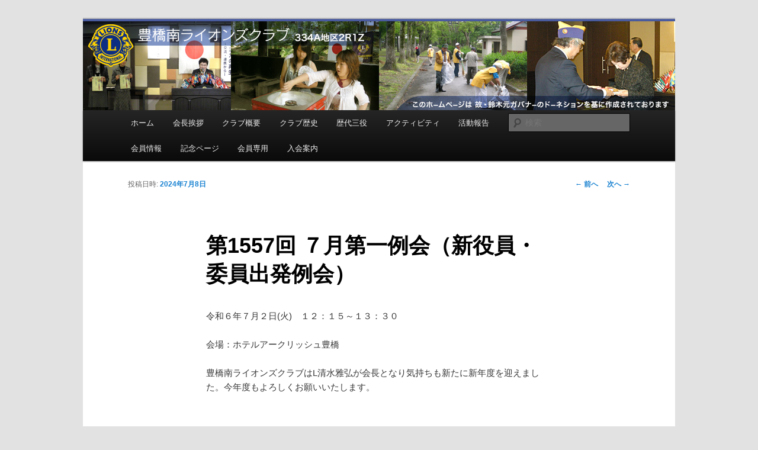

--- FILE ---
content_type: text/html; charset=UTF-8
request_url: https://toyohashiminami-lc.org/%E6%9C%AA%E5%88%86%E9%A1%9E/%E7%AC%AC1557%E5%9B%9E-%EF%BC%97%E6%9C%88%E7%AC%AC%E4%B8%80%E4%BE%8B%E4%BC%9A%EF%BC%88%E6%96%B0%E5%BD%B9%E5%93%A1%E3%83%BB%E5%A7%94%E5%93%A1%E5%87%BA%E7%99%BA%E4%BE%8B%E4%BC%9A%EF%BC%89/
body_size: 59930
content:
<!DOCTYPE html>
<!--[if IE 6]>
<html id="ie6" lang="ja">
<![endif]-->
<!--[if IE 7]>
<html id="ie7" lang="ja">
<![endif]-->
<!--[if IE 8]>
<html id="ie8" lang="ja">
<![endif]-->
<!--[if !(IE 6) & !(IE 7) & !(IE 8)]><!-->
<html lang="ja">
<!--<![endif]-->
<head>
<meta charset="UTF-8" />
<meta name="viewport" content="width=device-width" />
<title>
第1557回 ７月第一例会（新役員・委員出発例会） | 豊橋南ライオンズクラブ	</title>
<link rel="profile" href="https://gmpg.org/xfn/11" />
<link rel="stylesheet" type="text/css" media="all" href="https://toyohashiminami-lc.org/wp-content/themes/twentyeleven/style.css?ver=20190507" />
<link rel="pingback" href="https://toyohashiminami-lc.org/xmlrpc.php">
<!--[if lt IE 9]>
<script src="https://toyohashiminami-lc.org/wp-content/themes/twentyeleven/js/html5.js?ver=3.7.0" type="text/javascript"></script>
<![endif]-->
<meta name='robots' content='max-image-preview:large' />
<link rel="alternate" type="application/rss+xml" title="豊橋南ライオンズクラブ &raquo; フィード" href="https://toyohashiminami-lc.org/feed/" />
<link rel="alternate" type="application/rss+xml" title="豊橋南ライオンズクラブ &raquo; コメントフィード" href="https://toyohashiminami-lc.org/comments/feed/" />
<link rel="alternate" title="oEmbed (JSON)" type="application/json+oembed" href="https://toyohashiminami-lc.org/wp-json/oembed/1.0/embed?url=https%3A%2F%2Ftoyohashiminami-lc.org%2F%25e6%259c%25aa%25e5%2588%2586%25e9%25a1%259e%2F%25e7%25ac%25ac1557%25e5%259b%259e-%25ef%25bc%2597%25e6%259c%2588%25e7%25ac%25ac%25e4%25b8%2580%25e4%25be%258b%25e4%25bc%259a%25ef%25bc%2588%25e6%2596%25b0%25e5%25bd%25b9%25e5%2593%25a1%25e3%2583%25bb%25e5%25a7%2594%25e5%2593%25a1%25e5%2587%25ba%25e7%2599%25ba%25e4%25be%258b%25e4%25bc%259a%25ef%25bc%2589%2F" />
<link rel="alternate" title="oEmbed (XML)" type="text/xml+oembed" href="https://toyohashiminami-lc.org/wp-json/oembed/1.0/embed?url=https%3A%2F%2Ftoyohashiminami-lc.org%2F%25e6%259c%25aa%25e5%2588%2586%25e9%25a1%259e%2F%25e7%25ac%25ac1557%25e5%259b%259e-%25ef%25bc%2597%25e6%259c%2588%25e7%25ac%25ac%25e4%25b8%2580%25e4%25be%258b%25e4%25bc%259a%25ef%25bc%2588%25e6%2596%25b0%25e5%25bd%25b9%25e5%2593%25a1%25e3%2583%25bb%25e5%25a7%2594%25e5%2593%25a1%25e5%2587%25ba%25e7%2599%25ba%25e4%25be%258b%25e4%25bc%259a%25ef%25bc%2589%2F&#038;format=xml" />
<style id='wp-img-auto-sizes-contain-inline-css' type='text/css'>
img:is([sizes=auto i],[sizes^="auto," i]){contain-intrinsic-size:3000px 1500px}
/*# sourceURL=wp-img-auto-sizes-contain-inline-css */
</style>
<link rel='stylesheet' id='commentvalidation-css' href='https://toyohashiminami-lc.org/wp-content/plugins/comment-validation/comment-validation.css?ver=6.9' type='text/css' media='all' />
<style id='wp-emoji-styles-inline-css' type='text/css'>

	img.wp-smiley, img.emoji {
		display: inline !important;
		border: none !important;
		box-shadow: none !important;
		height: 1em !important;
		width: 1em !important;
		margin: 0 0.07em !important;
		vertical-align: -0.1em !important;
		background: none !important;
		padding: 0 !important;
	}
/*# sourceURL=wp-emoji-styles-inline-css */
</style>
<style id='wp-block-library-inline-css' type='text/css'>
:root{--wp-block-synced-color:#7a00df;--wp-block-synced-color--rgb:122,0,223;--wp-bound-block-color:var(--wp-block-synced-color);--wp-editor-canvas-background:#ddd;--wp-admin-theme-color:#007cba;--wp-admin-theme-color--rgb:0,124,186;--wp-admin-theme-color-darker-10:#006ba1;--wp-admin-theme-color-darker-10--rgb:0,107,160.5;--wp-admin-theme-color-darker-20:#005a87;--wp-admin-theme-color-darker-20--rgb:0,90,135;--wp-admin-border-width-focus:2px}@media (min-resolution:192dpi){:root{--wp-admin-border-width-focus:1.5px}}.wp-element-button{cursor:pointer}:root .has-very-light-gray-background-color{background-color:#eee}:root .has-very-dark-gray-background-color{background-color:#313131}:root .has-very-light-gray-color{color:#eee}:root .has-very-dark-gray-color{color:#313131}:root .has-vivid-green-cyan-to-vivid-cyan-blue-gradient-background{background:linear-gradient(135deg,#00d084,#0693e3)}:root .has-purple-crush-gradient-background{background:linear-gradient(135deg,#34e2e4,#4721fb 50%,#ab1dfe)}:root .has-hazy-dawn-gradient-background{background:linear-gradient(135deg,#faaca8,#dad0ec)}:root .has-subdued-olive-gradient-background{background:linear-gradient(135deg,#fafae1,#67a671)}:root .has-atomic-cream-gradient-background{background:linear-gradient(135deg,#fdd79a,#004a59)}:root .has-nightshade-gradient-background{background:linear-gradient(135deg,#330968,#31cdcf)}:root .has-midnight-gradient-background{background:linear-gradient(135deg,#020381,#2874fc)}:root{--wp--preset--font-size--normal:16px;--wp--preset--font-size--huge:42px}.has-regular-font-size{font-size:1em}.has-larger-font-size{font-size:2.625em}.has-normal-font-size{font-size:var(--wp--preset--font-size--normal)}.has-huge-font-size{font-size:var(--wp--preset--font-size--huge)}.has-text-align-center{text-align:center}.has-text-align-left{text-align:left}.has-text-align-right{text-align:right}.has-fit-text{white-space:nowrap!important}#end-resizable-editor-section{display:none}.aligncenter{clear:both}.items-justified-left{justify-content:flex-start}.items-justified-center{justify-content:center}.items-justified-right{justify-content:flex-end}.items-justified-space-between{justify-content:space-between}.screen-reader-text{border:0;clip-path:inset(50%);height:1px;margin:-1px;overflow:hidden;padding:0;position:absolute;width:1px;word-wrap:normal!important}.screen-reader-text:focus{background-color:#ddd;clip-path:none;color:#444;display:block;font-size:1em;height:auto;left:5px;line-height:normal;padding:15px 23px 14px;text-decoration:none;top:5px;width:auto;z-index:100000}html :where(.has-border-color){border-style:solid}html :where([style*=border-top-color]){border-top-style:solid}html :where([style*=border-right-color]){border-right-style:solid}html :where([style*=border-bottom-color]){border-bottom-style:solid}html :where([style*=border-left-color]){border-left-style:solid}html :where([style*=border-width]){border-style:solid}html :where([style*=border-top-width]){border-top-style:solid}html :where([style*=border-right-width]){border-right-style:solid}html :where([style*=border-bottom-width]){border-bottom-style:solid}html :where([style*=border-left-width]){border-left-style:solid}html :where(img[class*=wp-image-]){height:auto;max-width:100%}:where(figure){margin:0 0 1em}html :where(.is-position-sticky){--wp-admin--admin-bar--position-offset:var(--wp-admin--admin-bar--height,0px)}@media screen and (max-width:600px){html :where(.is-position-sticky){--wp-admin--admin-bar--position-offset:0px}}

/*# sourceURL=wp-block-library-inline-css */
</style><style id='global-styles-inline-css' type='text/css'>
:root{--wp--preset--aspect-ratio--square: 1;--wp--preset--aspect-ratio--4-3: 4/3;--wp--preset--aspect-ratio--3-4: 3/4;--wp--preset--aspect-ratio--3-2: 3/2;--wp--preset--aspect-ratio--2-3: 2/3;--wp--preset--aspect-ratio--16-9: 16/9;--wp--preset--aspect-ratio--9-16: 9/16;--wp--preset--color--black: #000;--wp--preset--color--cyan-bluish-gray: #abb8c3;--wp--preset--color--white: #fff;--wp--preset--color--pale-pink: #f78da7;--wp--preset--color--vivid-red: #cf2e2e;--wp--preset--color--luminous-vivid-orange: #ff6900;--wp--preset--color--luminous-vivid-amber: #fcb900;--wp--preset--color--light-green-cyan: #7bdcb5;--wp--preset--color--vivid-green-cyan: #00d084;--wp--preset--color--pale-cyan-blue: #8ed1fc;--wp--preset--color--vivid-cyan-blue: #0693e3;--wp--preset--color--vivid-purple: #9b51e0;--wp--preset--color--blue: #1982d1;--wp--preset--color--dark-gray: #373737;--wp--preset--color--medium-gray: #666;--wp--preset--color--light-gray: #e2e2e2;--wp--preset--gradient--vivid-cyan-blue-to-vivid-purple: linear-gradient(135deg,rgb(6,147,227) 0%,rgb(155,81,224) 100%);--wp--preset--gradient--light-green-cyan-to-vivid-green-cyan: linear-gradient(135deg,rgb(122,220,180) 0%,rgb(0,208,130) 100%);--wp--preset--gradient--luminous-vivid-amber-to-luminous-vivid-orange: linear-gradient(135deg,rgb(252,185,0) 0%,rgb(255,105,0) 100%);--wp--preset--gradient--luminous-vivid-orange-to-vivid-red: linear-gradient(135deg,rgb(255,105,0) 0%,rgb(207,46,46) 100%);--wp--preset--gradient--very-light-gray-to-cyan-bluish-gray: linear-gradient(135deg,rgb(238,238,238) 0%,rgb(169,184,195) 100%);--wp--preset--gradient--cool-to-warm-spectrum: linear-gradient(135deg,rgb(74,234,220) 0%,rgb(151,120,209) 20%,rgb(207,42,186) 40%,rgb(238,44,130) 60%,rgb(251,105,98) 80%,rgb(254,248,76) 100%);--wp--preset--gradient--blush-light-purple: linear-gradient(135deg,rgb(255,206,236) 0%,rgb(152,150,240) 100%);--wp--preset--gradient--blush-bordeaux: linear-gradient(135deg,rgb(254,205,165) 0%,rgb(254,45,45) 50%,rgb(107,0,62) 100%);--wp--preset--gradient--luminous-dusk: linear-gradient(135deg,rgb(255,203,112) 0%,rgb(199,81,192) 50%,rgb(65,88,208) 100%);--wp--preset--gradient--pale-ocean: linear-gradient(135deg,rgb(255,245,203) 0%,rgb(182,227,212) 50%,rgb(51,167,181) 100%);--wp--preset--gradient--electric-grass: linear-gradient(135deg,rgb(202,248,128) 0%,rgb(113,206,126) 100%);--wp--preset--gradient--midnight: linear-gradient(135deg,rgb(2,3,129) 0%,rgb(40,116,252) 100%);--wp--preset--font-size--small: 13px;--wp--preset--font-size--medium: 20px;--wp--preset--font-size--large: 36px;--wp--preset--font-size--x-large: 42px;--wp--preset--spacing--20: 0.44rem;--wp--preset--spacing--30: 0.67rem;--wp--preset--spacing--40: 1rem;--wp--preset--spacing--50: 1.5rem;--wp--preset--spacing--60: 2.25rem;--wp--preset--spacing--70: 3.38rem;--wp--preset--spacing--80: 5.06rem;--wp--preset--shadow--natural: 6px 6px 9px rgba(0, 0, 0, 0.2);--wp--preset--shadow--deep: 12px 12px 50px rgba(0, 0, 0, 0.4);--wp--preset--shadow--sharp: 6px 6px 0px rgba(0, 0, 0, 0.2);--wp--preset--shadow--outlined: 6px 6px 0px -3px rgb(255, 255, 255), 6px 6px rgb(0, 0, 0);--wp--preset--shadow--crisp: 6px 6px 0px rgb(0, 0, 0);}:where(.is-layout-flex){gap: 0.5em;}:where(.is-layout-grid){gap: 0.5em;}body .is-layout-flex{display: flex;}.is-layout-flex{flex-wrap: wrap;align-items: center;}.is-layout-flex > :is(*, div){margin: 0;}body .is-layout-grid{display: grid;}.is-layout-grid > :is(*, div){margin: 0;}:where(.wp-block-columns.is-layout-flex){gap: 2em;}:where(.wp-block-columns.is-layout-grid){gap: 2em;}:where(.wp-block-post-template.is-layout-flex){gap: 1.25em;}:where(.wp-block-post-template.is-layout-grid){gap: 1.25em;}.has-black-color{color: var(--wp--preset--color--black) !important;}.has-cyan-bluish-gray-color{color: var(--wp--preset--color--cyan-bluish-gray) !important;}.has-white-color{color: var(--wp--preset--color--white) !important;}.has-pale-pink-color{color: var(--wp--preset--color--pale-pink) !important;}.has-vivid-red-color{color: var(--wp--preset--color--vivid-red) !important;}.has-luminous-vivid-orange-color{color: var(--wp--preset--color--luminous-vivid-orange) !important;}.has-luminous-vivid-amber-color{color: var(--wp--preset--color--luminous-vivid-amber) !important;}.has-light-green-cyan-color{color: var(--wp--preset--color--light-green-cyan) !important;}.has-vivid-green-cyan-color{color: var(--wp--preset--color--vivid-green-cyan) !important;}.has-pale-cyan-blue-color{color: var(--wp--preset--color--pale-cyan-blue) !important;}.has-vivid-cyan-blue-color{color: var(--wp--preset--color--vivid-cyan-blue) !important;}.has-vivid-purple-color{color: var(--wp--preset--color--vivid-purple) !important;}.has-black-background-color{background-color: var(--wp--preset--color--black) !important;}.has-cyan-bluish-gray-background-color{background-color: var(--wp--preset--color--cyan-bluish-gray) !important;}.has-white-background-color{background-color: var(--wp--preset--color--white) !important;}.has-pale-pink-background-color{background-color: var(--wp--preset--color--pale-pink) !important;}.has-vivid-red-background-color{background-color: var(--wp--preset--color--vivid-red) !important;}.has-luminous-vivid-orange-background-color{background-color: var(--wp--preset--color--luminous-vivid-orange) !important;}.has-luminous-vivid-amber-background-color{background-color: var(--wp--preset--color--luminous-vivid-amber) !important;}.has-light-green-cyan-background-color{background-color: var(--wp--preset--color--light-green-cyan) !important;}.has-vivid-green-cyan-background-color{background-color: var(--wp--preset--color--vivid-green-cyan) !important;}.has-pale-cyan-blue-background-color{background-color: var(--wp--preset--color--pale-cyan-blue) !important;}.has-vivid-cyan-blue-background-color{background-color: var(--wp--preset--color--vivid-cyan-blue) !important;}.has-vivid-purple-background-color{background-color: var(--wp--preset--color--vivid-purple) !important;}.has-black-border-color{border-color: var(--wp--preset--color--black) !important;}.has-cyan-bluish-gray-border-color{border-color: var(--wp--preset--color--cyan-bluish-gray) !important;}.has-white-border-color{border-color: var(--wp--preset--color--white) !important;}.has-pale-pink-border-color{border-color: var(--wp--preset--color--pale-pink) !important;}.has-vivid-red-border-color{border-color: var(--wp--preset--color--vivid-red) !important;}.has-luminous-vivid-orange-border-color{border-color: var(--wp--preset--color--luminous-vivid-orange) !important;}.has-luminous-vivid-amber-border-color{border-color: var(--wp--preset--color--luminous-vivid-amber) !important;}.has-light-green-cyan-border-color{border-color: var(--wp--preset--color--light-green-cyan) !important;}.has-vivid-green-cyan-border-color{border-color: var(--wp--preset--color--vivid-green-cyan) !important;}.has-pale-cyan-blue-border-color{border-color: var(--wp--preset--color--pale-cyan-blue) !important;}.has-vivid-cyan-blue-border-color{border-color: var(--wp--preset--color--vivid-cyan-blue) !important;}.has-vivid-purple-border-color{border-color: var(--wp--preset--color--vivid-purple) !important;}.has-vivid-cyan-blue-to-vivid-purple-gradient-background{background: var(--wp--preset--gradient--vivid-cyan-blue-to-vivid-purple) !important;}.has-light-green-cyan-to-vivid-green-cyan-gradient-background{background: var(--wp--preset--gradient--light-green-cyan-to-vivid-green-cyan) !important;}.has-luminous-vivid-amber-to-luminous-vivid-orange-gradient-background{background: var(--wp--preset--gradient--luminous-vivid-amber-to-luminous-vivid-orange) !important;}.has-luminous-vivid-orange-to-vivid-red-gradient-background{background: var(--wp--preset--gradient--luminous-vivid-orange-to-vivid-red) !important;}.has-very-light-gray-to-cyan-bluish-gray-gradient-background{background: var(--wp--preset--gradient--very-light-gray-to-cyan-bluish-gray) !important;}.has-cool-to-warm-spectrum-gradient-background{background: var(--wp--preset--gradient--cool-to-warm-spectrum) !important;}.has-blush-light-purple-gradient-background{background: var(--wp--preset--gradient--blush-light-purple) !important;}.has-blush-bordeaux-gradient-background{background: var(--wp--preset--gradient--blush-bordeaux) !important;}.has-luminous-dusk-gradient-background{background: var(--wp--preset--gradient--luminous-dusk) !important;}.has-pale-ocean-gradient-background{background: var(--wp--preset--gradient--pale-ocean) !important;}.has-electric-grass-gradient-background{background: var(--wp--preset--gradient--electric-grass) !important;}.has-midnight-gradient-background{background: var(--wp--preset--gradient--midnight) !important;}.has-small-font-size{font-size: var(--wp--preset--font-size--small) !important;}.has-medium-font-size{font-size: var(--wp--preset--font-size--medium) !important;}.has-large-font-size{font-size: var(--wp--preset--font-size--large) !important;}.has-x-large-font-size{font-size: var(--wp--preset--font-size--x-large) !important;}
/*# sourceURL=global-styles-inline-css */
</style>

<style id='classic-theme-styles-inline-css' type='text/css'>
/*! This file is auto-generated */
.wp-block-button__link{color:#fff;background-color:#32373c;border-radius:9999px;box-shadow:none;text-decoration:none;padding:calc(.667em + 2px) calc(1.333em + 2px);font-size:1.125em}.wp-block-file__button{background:#32373c;color:#fff;text-decoration:none}
/*# sourceURL=/wp-includes/css/classic-themes.min.css */
</style>
<link rel='stylesheet' id='twentyeleven-block-style-css' href='https://toyohashiminami-lc.org/wp-content/themes/twentyeleven/blocks.css?ver=20190102' type='text/css' media='all' />
<link rel='stylesheet' id='wp-members-css' href='https://toyohashiminami-lc.org/wp-content/plugins/wp-members/assets/css/forms/generic-no-float.min.css?ver=3.5.5.1' type='text/css' media='all' />
<script type='text/javascript'>
/* <![CDATA[ */
window.CKEDITOR_BASEPATH = "https://toyohashiminami-lc.org/wp-content/plugins/ckeditor-for-wordpress/ckeditor/";
var ckeditorSettings = { "textarea_id": "comment", "pluginPath": "https:\/\/toyohashiminami-lc.org\/wp-content\/plugins\/ckeditor-for-wordpress\/", "autostart": true, "excerpt_state": false, "qtransEnabled": false, "outputFormat": { "indent": true, "breakBeforeOpen": true, "breakAfterOpen": true, "breakBeforeClose": true, "breakAfterClose": true }, "configuration": { "height": "160px", "skin": "kama", "scayt_autoStartup": false, "entities": false, "entities_greek": false, "entities_latin": false, "toolbar": "WordpressBasic", "templates_files": [ "https:\/\/toyohashiminami-lc.org\/wp-content\/plugins\/ckeditor-for-wordpress\/ckeditor.templates.js" ], "stylesCombo_stylesSet": "wordpress:https:\/\/toyohashiminami-lc.org\/wp-content\/plugins\/ckeditor-for-wordpress\/ckeditor.styles.js", "allowedContent": true, "customConfig": "https:\/\/toyohashiminami-lc.org\/wp-content\/plugins\/ckeditor-for-wordpress\/ckeditor.config.js" }, "externalPlugins": [  ], "additionalButtons": [  ] }
/* ]]> */
</script><style type="text/css">
			#content table.cke_editor { margin:0; }
			#content table.cke_editor tr td { padding:0;border:0; }
		</style><script type="text/javascript" src="https://toyohashiminami-lc.org/wp-includes/js/jquery/jquery.min.js?ver=3.7.1" id="jquery-core-js"></script>
<script type="text/javascript" src="https://toyohashiminami-lc.org/wp-includes/js/jquery/jquery-migrate.min.js?ver=3.4.1" id="jquery-migrate-js"></script>
<script type="text/javascript" src="https://toyohashiminami-lc.org/wp-content/plugins/comment-validation/jquery.validate.pack.js?ver=6.9" id="jqueryvalidate-js"></script>
<script type="text/javascript" src="https://toyohashiminami-lc.org/wp-content/plugins/comment-validation/comment-validation.js?ver=6.9" id="commentvalidation-js"></script>
<script type="text/javascript" src="https://toyohashiminami-lc.org/wp-content/plugins/ckeditor-for-wordpress/ckeditor/ckeditor.js?t=F7J8&amp;ver=4.5.3.3" id="ckeditor-js"></script>
<script type="text/javascript" src="https://toyohashiminami-lc.org/wp-content/plugins/ckeditor-for-wordpress/includes/ckeditor.utils.js?t=F7J8&amp;ver=4.5.3.3" id="ckeditor.utils-js"></script>
<script type="text/javascript" src="https://toyohashiminami-lc.org/wp-content/plugins/ckeditor-for-wordpress/includes/ckeditor.comment-reply.js?ver=20100901" id="comment-reply-js"></script>
<link rel="https://api.w.org/" href="https://toyohashiminami-lc.org/wp-json/" /><link rel="alternate" title="JSON" type="application/json" href="https://toyohashiminami-lc.org/wp-json/wp/v2/posts/8470" /><link rel="EditURI" type="application/rsd+xml" title="RSD" href="https://toyohashiminami-lc.org/xmlrpc.php?rsd" />
<meta name="generator" content="WordPress 6.9" />
<link rel="canonical" href="https://toyohashiminami-lc.org/%e6%9c%aa%e5%88%86%e9%a1%9e/%e7%ac%ac1557%e5%9b%9e-%ef%bc%97%e6%9c%88%e7%ac%ac%e4%b8%80%e4%be%8b%e4%bc%9a%ef%bc%88%e6%96%b0%e5%bd%b9%e5%93%a1%e3%83%bb%e5%a7%94%e5%93%a1%e5%87%ba%e7%99%ba%e4%be%8b%e4%bc%9a%ef%bc%89/" />
<link rel='shortlink' href='https://toyohashiminami-lc.org/?p=8470' />
		<style type="text/css" id="twentyeleven-header-css">
				#site-title,
		#site-description {
			position: absolute;
			clip: rect(1px 1px 1px 1px); /* IE6, IE7 */
			clip: rect(1px, 1px, 1px, 1px);
		}
				</style>
		</head>

<body class="wp-singular post-template-default single single-post postid-8470 single-format-standard wp-embed-responsive wp-theme-twentyeleven single-author singular two-column right-sidebar">
<div class="skip-link"><a class="assistive-text" href="#content">メインコンテンツへ移動</a></div><div id="page" class="hfeed">
	<header id="branding">
			<hgroup>
				<h1 id="site-title"><span><a href="https://toyohashiminami-lc.org/" rel="home">豊橋南ライオンズクラブ</a></span></h1>
				<h2 id="site-description">地域奉仕ボランティア</h2>
			</hgroup>

						<a href="https://toyohashiminami-lc.org/">
									<img src="https://toyohashiminami-lc.org/wp-content/uploads/2013/01/head_lc24.jpg" width="1000" height="154" alt="豊橋南ライオンズクラブ" />
								</a>
			
						<div class="only-search with-image">
					<form method="get" id="searchform" action="https://toyohashiminami-lc.org/">
		<label for="s" class="assistive-text">検索</label>
		<input type="text" class="field" name="s" id="s" placeholder="検索" />
		<input type="submit" class="submit" name="submit" id="searchsubmit" value="検索" />
	</form>
			</div>
				
			<nav id="access">
				<h3 class="assistive-text">メインメニュー</h3>
				<div class="menu"><ul>
<li ><a href="https://toyohashiminami-lc.org/">ホーム</a></li><li class="page_item page-item-4945"><a href="https://toyohashiminami-lc.org/%e4%bc%9a%e9%95%b7%e6%8c%a8%e6%8b%b6-3/">会長挨拶</a></li>
<li class="page_item page-item-18"><a href="https://toyohashiminami-lc.org/about/">クラブ概要</a></li>
<li class="page_item page-item-22 page_item_has_children"><a href="https://toyohashiminami-lc.org/history/">クラブ歴史</a>
<ul class='children'>
	<li class="page_item page-item-4732"><a href="https://toyohashiminami-lc.org/history/%e5%88%9d%e5%b9%b4%e5%ba%a6%ef%bd%9e%ef%bc%95%ef%bc%90%e5%b9%b4%e5%ba%a6/">初年度～５０年度</a></li>
	<li class="page_item page-item-4740"><a href="https://toyohashiminami-lc.org/history/%ef%bc%95%ef%bc%91%e5%b9%b4%e5%ba%a6%ef%bd%9e/">５１年度～</a></li>
</ul>
</li>
<li class="page_item page-item-4707 page_item_has_children"><a href="https://toyohashiminami-lc.org/%e6%ad%b4%e4%bb%a3%e4%b8%89%e5%bd%b9/">歴代三役</a>
<ul class='children'>
	<li class="page_item page-item-32"><a href="https://toyohashiminami-lc.org/%e6%ad%b4%e4%bb%a3%e4%b8%89%e5%bd%b9/post/">初代〜20代</a></li>
	<li class="page_item page-item-51"><a href="https://toyohashiminami-lc.org/%e6%ad%b4%e4%bb%a3%e4%b8%89%e5%bd%b9/21-40/">21代〜40代</a></li>
	<li class="page_item page-item-54"><a href="https://toyohashiminami-lc.org/%e6%ad%b4%e4%bb%a3%e4%b8%89%e5%bd%b9/41-2/">41代～60代</a></li>
	<li class="page_item page-item-4717"><a href="https://toyohashiminami-lc.org/%e6%ad%b4%e4%bb%a3%e4%b8%89%e5%bd%b9/61%e4%bb%a3%ef%bd%9e/">61代～</a></li>
</ul>
</li>
<li class="page_item page-item-4753 page_item_has_children"><a href="https://toyohashiminami-lc.org/%e3%82%a2%e3%82%af%e3%83%86%e3%82%a3%e3%83%93%e3%83%86%e3%82%a3/">アクティビティ</a>
<ul class='children'>
	<li class="page_item page-item-8731"><a href="https://toyohashiminami-lc.org/%e3%82%a2%e3%82%af%e3%83%86%e3%82%a3%e3%83%93%e3%83%86%e3%82%a3/run%e4%bc%b4%e8%b1%8a%e6%a9%8b/">【後援】RUN伴（ランとも）豊橋</a></li>
	<li class="page_item page-item-4917"><a href="https://toyohashiminami-lc.org/%e3%82%a2%e3%82%af%e3%83%86%e3%82%a3%e3%83%93%e3%83%86%e3%82%a3/%e3%80%90%e5%8d%94%e8%b3%9b%e3%80%91%e6%b8%85%e5%b7%9d%e3%82%a8%e3%83%bc%e3%82%b8%e3%83%bb%e3%82%b0%e3%83%ab%e3%83%bc%e3%83%97%e6%b0%b4%e6%b3%b3%e5%a4%a7%e4%bc%9a/">【協賛】清川記念エージグループ水泳大会</a></li>
	<li class="page_item page-item-4921"><a href="https://toyohashiminami-lc.org/%e3%82%a2%e3%82%af%e3%83%86%e3%82%a3%e3%83%93%e3%83%86%e3%82%a3/%e3%80%90%e5%8d%94%e8%b3%9b-%e4%b8%bb%e5%82%ac%e3%80%91%e8%b1%8a%e6%a9%8b%e5%8d%97%e3%83%a9%e3%82%a4%e3%82%aa%e3%83%b3%e3%82%ba%e3%82%af%e3%83%a9%e3%83%96%e6%97%97%e4%ba%89%e5%a5%aa-%e8%b1%8a%e6%a9%8b/">【協賛/主催】豊橋南ライオンズクラブ旗争奪 豊橋少年少女剣道大会</a></li>
	<li class="page_item page-item-4925"><a href="https://toyohashiminami-lc.org/%e3%82%a2%e3%82%af%e3%83%86%e3%82%a3%e3%83%93%e3%83%86%e3%82%a3/4925-2/">【支援】豊橋市立中学校生徒会活動研修会</a></li>
	<li class="page_item page-item-4929"><a href="https://toyohashiminami-lc.org/%e3%82%a2%e3%82%af%e3%83%86%e3%82%a3%e3%83%93%e3%83%86%e3%82%a3/4929-2/">薬物乱用防止教育教室</a></li>
	<li class="page_item page-item-4934"><a href="https://toyohashiminami-lc.org/%e3%82%a2%e3%82%af%e3%83%86%e3%82%a3%e3%83%93%e3%83%86%e3%82%a3/%e3%80%90%e4%b8%bb%e5%82%ac%e3%80%91%e5%b0%b1%e5%8a%b4%e6%94%af%e6%8f%b4%e6%96%bd%e8%a8%ad-%e6%94%af%e6%8f%b4%e3%83%90%e3%82%b6%e3%83%bc/">【主催】就労支援施設 支援バザー</a></li>
	<li class="page_item page-item-5104"><a href="https://toyohashiminami-lc.org/%e3%82%a2%e3%82%af%e3%83%86%e3%82%a3%e3%83%93%e3%83%86%e3%82%a3/%e3%80%90%e4%b8%bb%e5%82%ac%e3%80%91%e3%80%8ewind-concert-of-the-next-generation%e3%80%8f/">【主催】『Wind concert of the next generation』</a></li>
</ul>
</li>
<li class="page_item page-item-25 page_item_has_children"><a href="https://toyohashiminami-lc.org/act/">活動報告</a>
<ul class='children'>
	<li class="page_item page-item-584"><a href="https://toyohashiminami-lc.org/act/2013%e4%be%8b%e4%bc%9a%e5%a0%b1%e5%91%8a/">2013年例会報告</a></li>
	<li class="page_item page-item-660"><a href="https://toyohashiminami-lc.org/act/2013%e5%b9%b4%e6%b4%bb%e5%8b%95%e5%a0%b1%e5%91%8a/">2013年活動報告</a></li>
	<li class="page_item page-item-848"><a href="https://toyohashiminami-lc.org/act/848-2/">2014年例会報告</a></li>
	<li class="page_item page-item-1152"><a href="https://toyohashiminami-lc.org/act/2015%e5%b9%b4%e4%be%8b%e4%bc%9a%e5%a0%b1%e5%91%8a/">2015年例会報告</a></li>
	<li class="page_item page-item-2502"><a href="https://toyohashiminami-lc.org/act/2016%e5%b9%b4%e4%be%8b%e4%bc%9a%e5%a0%b1%e5%91%8a/">2016年例会報告</a></li>
	<li class="page_item page-item-2505"><a href="https://toyohashiminami-lc.org/act/2017%e5%b9%b4%e4%be%8b%e4%bc%9a%e5%a0%b1%e5%91%8a/">2017年例会報告</a></li>
	<li class="page_item page-item-3240"><a href="https://toyohashiminami-lc.org/act/2018%e5%b9%b4%e4%be%8b%e4%bc%9a%e5%a0%b1%e5%91%8a/">2018年例会報告</a></li>
	<li class="page_item page-item-4037"><a href="https://toyohashiminami-lc.org/act/2019%e5%b9%b4%e4%be%8b%e4%bc%9a%e5%a0%b1%e5%91%8a/">2019年例会報告</a></li>
	<li class="page_item page-item-4704"><a href="https://toyohashiminami-lc.org/act/2020%e5%b9%b4%e4%be%8b%e4%bc%9a%e5%a0%b1%e5%91%8a/">2020年例会報告</a></li>
	<li class="page_item page-item-5573"><a href="https://toyohashiminami-lc.org/act/2021%e5%b9%b4%e6%b4%bb%e5%8b%95%e5%a0%b1%e5%91%8a/">2021年活動報告</a></li>
	<li class="page_item page-item-6597"><a href="https://toyohashiminami-lc.org/act/2022%e5%b9%b4%e4%be%8b%e4%bc%9a%e5%a0%b1%e5%91%8a/">2022年例会報告</a></li>
	<li class="page_item page-item-6592"><a href="https://toyohashiminami-lc.org/act/%ef%bc%92%ef%bc%90%ef%bc%92%ef%bc%93%e6%b4%bb%e5%8b%95%e5%a0%b1%e5%91%8a/">2023年例会報告</a></li>
</ul>
</li>
<li class="page_item page-item-34 page_item_has_children"><a href="https://toyohashiminami-lc.org/lions/">会員情報</a>
<ul class='children'>
	<li class="page_item page-item-36"><a href="https://toyohashiminami-lc.org/lions/plan/">例会予定</a></li>
	<li class="page_item page-item-38"><a href="https://toyohashiminami-lc.org/lions/org/">クラブ役員</a></li>
	<li class="page_item page-item-40"><a href="https://toyohashiminami-lc.org/lions/info/">会員紹介</a></li>
</ul>
</li>
<li class="page_item page-item-42 page_item_has_children"><a href="https://toyohashiminami-lc.org/memorial/">記念ページ</a>
<ul class='children'>
	<li class="page_item page-item-204"><a href="https://toyohashiminami-lc.org/memorial/%e5%85%a8%e5%9b%bd%e5%8d%97%e5%8f%8b%e5%a5%bd%e4%bc%9a/">全国南ＬＣ友好会</a></li>
	<li class="page_item page-item-4792"><a href="https://toyohashiminami-lc.org/memorial/%e5%8f%b0%e6%b9%be%e5%8f%8b%e5%a5%bd%e3%82%af%e3%83%a9%e3%83%96/">台湾友好クラブ</a></li>
	<li class="page_item page-item-4795"><a href="https://toyohashiminami-lc.org/memorial/%e3%82%af%e3%83%a9%e3%83%96%e5%89%b5%e7%ab%8b60%e5%91%a8%e5%b9%b4-%e5%9b%bd%e9%9a%9b%e4%ba%a4%e6%b5%81%e8%b2%a2%e7%8c%ae%e8%a8%98%e5%bf%b5%e4%ba%8b%e6%a5%ad/">クラブ創立60周年 国際交流貢献事業</a></li>
</ul>
</li>
<li class="page_item page-item-7 page_item_has_children"><a href="https://toyohashiminami-lc.org/members/">会員専用</a>
<ul class='children'>
	<li class="page_item page-item-3995"><a href="https://toyohashiminami-lc.org/members/zc%e3%82%88%e3%82%8a%e3%81%ae%e5%a0%b1%e5%91%8a/">ZCよりの報告</a></li>
	<li class="page_item page-item-1889"><a href="https://toyohashiminami-lc.org/members/shimon/">合同ゾーン会議及び諮問委員会報告</a></li>
	<li class="page_item page-item-10 page_item_has_children"><a href="https://toyohashiminami-lc.org/members/notice/">理事会からのお知らせ</a>
	<ul class='children'>
		<li class="page_item page-item-602"><a href="https://toyohashiminami-lc.org/members/notice/%e6%9b%b4%e6%96%b0%e6%83%85%e5%a0%b1/">更新情報</a></li>
		<li class="page_item page-item-4817"><a href="https://toyohashiminami-lc.org/members/notice/%e7%90%86%e4%ba%8b%e4%bc%9a%e3%82%b9%e3%82%b1%e3%82%b8%e3%83%a5%e3%83%bc%e3%83%ab/">理事会・諸会議日程</a></li>
	</ul>
</li>
	<li class="page_item page-item-4760 page_item_has_children"><a href="https://toyohashiminami-lc.org/members/%e9%81%8b%e5%96%b6%e5%a7%94%e5%93%a1%e4%bc%9a%e3%81%8b%e3%82%89%e3%81%ae%e3%81%8a%e7%9f%a5%e3%82%89%e3%81%9b/">運営委員会からのお知らせ</a>
	<ul class='children'>
		<li class="page_item page-item-4764"><a href="https://toyohashiminami-lc.org/members/%e9%81%8b%e5%96%b6%e5%a7%94%e5%93%a1%e4%bc%9a%e3%81%8b%e3%82%89%e3%81%ae%e3%81%8a%e7%9f%a5%e3%82%89%e3%81%9b/%e4%bc%9a%e5%89%87%e5%a7%94%e5%93%a1%e4%bc%9a/">会員会則委員会</a></li>
		<li class="page_item page-item-4768"><a href="https://toyohashiminami-lc.org/members/%e9%81%8b%e5%96%b6%e5%a7%94%e5%93%a1%e4%bc%9a%e3%81%8b%e3%82%89%e3%81%ae%e3%81%8a%e7%9f%a5%e3%82%89%e3%81%9b/%e5%87%ba%e5%b8%ad%e5%a7%94%e5%93%a1%e4%bc%9a/">出席委員会</a></li>
		<li class="page_item page-item-4771"><a href="https://toyohashiminami-lc.org/members/%e9%81%8b%e5%96%b6%e5%a7%94%e5%93%a1%e4%bc%9a%e3%81%8b%e3%82%89%e3%81%ae%e3%81%8a%e7%9f%a5%e3%82%89%e3%81%9b/%e8%b2%a1%e5%8b%99%e5%a7%94%e5%93%a1%e4%bc%9a/">財務委員会</a></li>
		<li class="page_item page-item-4774"><a href="https://toyohashiminami-lc.org/members/%e9%81%8b%e5%96%b6%e5%a7%94%e5%93%a1%e4%bc%9a%e3%81%8b%e3%82%89%e3%81%ae%e3%81%8a%e7%9f%a5%e3%82%89%e3%81%9b/%e8%a8%88%e7%94%bb%e5%a7%94%e5%93%a1%e4%bc%9a/">計画委員会</a></li>
		<li class="page_item page-item-4776"><a href="https://toyohashiminami-lc.org/members/%e9%81%8b%e5%96%b6%e5%a7%94%e5%93%a1%e4%bc%9a%e3%81%8b%e3%82%89%e3%81%ae%e3%81%8a%e7%9f%a5%e3%82%89%e3%81%9b/mc%e5%a7%94%e5%93%a1%e4%bc%9a/">MC委員会</a></li>
	</ul>
</li>
	<li class="page_item page-item-4778 page_item_has_children"><a href="https://toyohashiminami-lc.org/members/%e4%ba%8b%e6%a5%ad%e5%a7%94%e5%93%a1%e4%bc%9a%e3%81%8b%e3%82%89%e3%81%ae%e3%81%8a%e7%9f%a5%e3%82%89%e3%81%9b/">事業委員会からのお知らせ</a>
	<ul class='children'>
		<li class="page_item page-item-4780"><a href="https://toyohashiminami-lc.org/members/%e4%ba%8b%e6%a5%ad%e5%a7%94%e5%93%a1%e4%bc%9a%e3%81%8b%e3%82%89%e3%81%ae%e3%81%8a%e7%9f%a5%e3%82%89%e3%81%9b/%e5%a5%89%e4%bb%95%e5%a7%94%e5%93%a1%e4%bc%9a/">奉仕委員会</a></li>
		<li class="page_item page-item-4785"><a href="https://toyohashiminami-lc.org/members/%e4%ba%8b%e6%a5%ad%e5%a7%94%e5%93%a1%e4%bc%9a%e3%81%8b%e3%82%89%e3%81%ae%e3%81%8a%e7%9f%a5%e3%82%89%e3%81%9b/%e5%b8%82%e6%b0%91%e6%95%99%e8%82%b2%e5%a7%94%e5%93%a1%e4%bc%9a/">市民教育委員会</a></li>
		<li class="page_item page-item-4787"><a href="https://toyohashiminami-lc.org/members/%e4%ba%8b%e6%a5%ad%e5%a7%94%e5%93%a1%e4%bc%9a%e3%81%8b%e3%82%89%e3%81%ae%e3%81%8a%e7%9f%a5%e3%82%89%e3%81%9b/%e7%a4%be%e4%bc%9a%e7%a6%8f%e7%a5%89%e5%a7%94%e5%93%a1%e4%bc%9a/">社会福祉委員会</a></li>
		<li class="page_item page-item-4789"><a href="https://toyohashiminami-lc.org/members/%e4%ba%8b%e6%a5%ad%e5%a7%94%e5%93%a1%e4%bc%9a%e3%81%8b%e3%82%89%e3%81%ae%e3%81%8a%e7%9f%a5%e3%82%89%e3%81%9b/yce%e3%83%bblcif%e5%a7%94%e5%93%a1%e4%bc%9a/">YCE・LCIF委員会</a></li>
	</ul>
</li>
	<li class="page_item page-item-12"><a href="https://toyohashiminami-lc.org/members/messages/">会員伝言板</a></li>
	<li class="page_item page-item-224"><a href="https://toyohashiminami-lc.org/members/notice-2/">HOBBY部会</a></li>
</ul>
</li>
<li class="page_item page-item-1526"><a href="https://toyohashiminami-lc.org/join/">入会案内</a></li>
</ul></div>
			</nav><!-- #access -->
	</header><!-- #branding -->


	<div id="main">

		<div id="primary">
			<div id="content" role="main">

				
					<nav id="nav-single">
						<h3 class="assistive-text">投稿ナビゲーション</h3>
						<span class="nav-previous"><a href="https://toyohashiminami-lc.org/%e6%9c%aa%e5%88%86%e9%a1%9e/%e7%ac%ac1556%e5%9b%9e6%e6%9c%88%e7%ac%ac%e4%ba%8c%e4%be%8b%e4%bc%9a%ef%bc%88%e6%9c%80%e7%b5%82%e4%be%8b%e4%bc%9a%ef%bc%89/" rel="prev"><span class="meta-nav">&larr;</span> 前へ</a></span>
						<span class="nav-next"><a href="https://toyohashiminami-lc.org/%e6%9c%aa%e5%88%86%e9%a1%9e/%e7%ac%ac%ef%bc%91%ef%bc%95%ef%bc%95%ef%bc%98%e5%9b%9e-%ef%bc%97%e6%9c%88%e7%ac%ac%e4%ba%8c%e4%be%8b%e4%bc%9a%e3%80%80%e9%80%9a%e5%b8%b8%ef%bc%88%e6%b1%ba%e7%ae%97%e3%83%bb%e4%ba%88%e7%ae%97%ef%bc%89/" rel="next">次へ <span class="meta-nav">&rarr;</span></a></span>
					</nav><!-- #nav-single -->

					
<article id="post-8470" class="post-8470 post type-post status-publish format-standard hentry category-1">
	<header class="entry-header">
		<h1 class="entry-title">第1557回 ７月第一例会（新役員・委員出発例会）</h1>

				<div class="entry-meta">
			<span class="sep">投稿日時: </span><a href="https://toyohashiminami-lc.org/%e6%9c%aa%e5%88%86%e9%a1%9e/%e7%ac%ac1557%e5%9b%9e-%ef%bc%97%e6%9c%88%e7%ac%ac%e4%b8%80%e4%be%8b%e4%bc%9a%ef%bc%88%e6%96%b0%e5%bd%b9%e5%93%a1%e3%83%bb%e5%a7%94%e5%93%a1%e5%87%ba%e7%99%ba%e4%be%8b%e4%bc%9a%ef%bc%89/" title="18:03" rel="bookmark"><time class="entry-date" datetime="2024-07-08T18:03:13+09:00">2024年7月8日</time></a><span class="by-author"> <span class="sep"> 投稿者: </span> <span class="author vcard"><a class="url fn n" href="https://toyohashiminami-lc.org/author/admin/" title="admin の投稿をすべて表示" rel="author">admin</a></span></span>		</div><!-- .entry-meta -->
			</header><!-- .entry-header -->

	<div class="entry-content">
		<p>
	令和６年７月２日(火)　１２：１５～１３：３０
</p>
<p>
	会場：ホテルアークリッシュ豊橋
</p>
<p>
	豊橋南ライオンズクラブはL清水雅弘が会長となり気持ちも新たに新年度を迎えました。今年度もよろしくお願いいたします。
</p>
<p>
	&nbsp;
</p>
<p>
	<span style="font-size:16px;">【例会開始】</span>
</p>
<p>
	<a href="https://toyohashiminami-lc.org/wp-content/uploads/2024/07/P1170148.jpg"><img fetchpriority="high" decoding="async" alt="" class="alignnone size-medium wp-image-8476" height="225" src="https://toyohashiminami-lc.org/wp-content/uploads/2024/07/P1170148-300x225.jpg" width="300" srcset="https://toyohashiminami-lc.org/wp-content/uploads/2024/07/P1170148-300x225.jpg 300w, https://toyohashiminami-lc.org/wp-content/uploads/2024/07/P1170148-400x300.jpg 400w, https://toyohashiminami-lc.org/wp-content/uploads/2024/07/P1170148.jpg 467w" sizes="(max-width: 300px) 100vw, 300px" /></a>
</p>
<p>
	今年度計画委員長のL伊藤栄一が司会を務めました。少し緊張した面持ちです。
</p>
<p>
	&nbsp;
</p>
<p>
	<span style="font-size:16px;">【開会のゴング】</span>
</p>
<p>
	<a href="https://toyohashiminami-lc.org/wp-content/uploads/2024/07/P1170151.jpg"><img decoding="async" alt="" class="alignnone size-medium wp-image-8477" height="225" src="https://toyohashiminami-lc.org/wp-content/uploads/2024/07/P1170151-300x225.jpg" width="300" srcset="https://toyohashiminami-lc.org/wp-content/uploads/2024/07/P1170151-300x225.jpg 300w, https://toyohashiminami-lc.org/wp-content/uploads/2024/07/P1170151-400x300.jpg 400w, https://toyohashiminami-lc.org/wp-content/uploads/2024/07/P1170151.jpg 467w" sizes="(max-width: 300px) 100vw, 300px" /></a>
</p>
<p>
	新会長のＬ清水雅弘による新年度初めてのゴングが高らかに鳴り響きました。
</p>
<p>
	&nbsp;
</p>
<p>
	<span style="font-size:16px;">【国歌並びにライオンズヒム斉唱】</span>
</p>
<p>
	<a href="https://toyohashiminami-lc.org/wp-content/uploads/2024/07/P1170155.jpg"><img decoding="async" alt="" class="alignnone size-medium wp-image-8478" height="225" src="https://toyohashiminami-lc.org/wp-content/uploads/2024/07/P1170155-300x225.jpg" width="300" srcset="https://toyohashiminami-lc.org/wp-content/uploads/2024/07/P1170155-300x225.jpg 300w, https://toyohashiminami-lc.org/wp-content/uploads/2024/07/P1170155-400x300.jpg 400w, https://toyohashiminami-lc.org/wp-content/uploads/2024/07/P1170155.jpg 467w" sizes="(max-width: 300px) 100vw, 300px" /></a>
</p>
<p>
	新年度から「ライオンズクラブの歌」に代わって「ライオンズヒム」斉唱することとしました。
</p>
<p>
	<span style="font-size:14px;">「The Lions&#8217; Hymm」</span>
</p>
<p>
	うたえライオンズ　自由の歌を
</p>
<p>
	胸に燃ゆる火　デモクラシー
</p>
<p>
	永久に消さじと　守るなれ
</p>
<p>
	リバティ　インテリジェンス
</p>
<p>
	アワ　ネイションズ　セイフティ
</p>
<p>
	Liberty Intelligence Our Nation&#8217;s Safety
</p>
<p>
	&nbsp;
</p>
<p>
	<span style="font-size:16px;">【新三役バッジ贈呈】</span>
</p>
<p>
	<a href="https://toyohashiminami-lc.org/wp-content/uploads/2024/07/P1170170.jpg"><img loading="lazy" decoding="async" alt="" class="alignnone size-medium wp-image-8479" height="225" src="https://toyohashiminami-lc.org/wp-content/uploads/2024/07/P1170170-300x225.jpg" width="300" srcset="https://toyohashiminami-lc.org/wp-content/uploads/2024/07/P1170170-300x225.jpg 300w, https://toyohashiminami-lc.org/wp-content/uploads/2024/07/P1170170-400x300.jpg 400w, https://toyohashiminami-lc.org/wp-content/uploads/2024/07/P1170170.jpg 467w" sizes="auto, (max-width: 300px) 100vw, 300px" /></a>
</p>
<p>
	前年度会長L近藤幹浩より、新会長L清水雅弘、新幹事L今橋厚麿、新会計L石橋宏行へバッジが贈呈されました。新三役の晴れやかな表情が印象的でした。
</p>
<p>
	&nbsp;
</p>
<p>
	<span style="font-size:16px;">【前三役記念バッジ贈呈】</span>
</p>
<p>
	<a href="https://toyohashiminami-lc.org/wp-content/uploads/2024/07/P1170178.jpg"><img loading="lazy" decoding="async" alt="" class="alignnone size-medium wp-image-8484" height="225" src="https://toyohashiminami-lc.org/wp-content/uploads/2024/07/P1170178-300x225.jpg" width="300" srcset="https://toyohashiminami-lc.org/wp-content/uploads/2024/07/P1170178-300x225.jpg 300w, https://toyohashiminami-lc.org/wp-content/uploads/2024/07/P1170178-400x300.jpg 400w, https://toyohashiminami-lc.org/wp-content/uploads/2024/07/P1170178.jpg 467w" sizes="auto, (max-width: 300px) 100vw, 300px" /></a>
</p>
<p>
	今年度会長L清水雅弘より、前会長L近藤幹浩、前幹事L山本康晴、前会計L田中はつみへ記念バッジが贈呈されました。前三役は達成感に満ち溢れていました。
</p>
<p>
	&nbsp;
</p>
<p>
	<span style="font-size:16px;">【新理事就任式】</span>
</p>
<p>
	<a href="https://toyohashiminami-lc.org/wp-content/uploads/2024/07/P1170183.jpg"><img loading="lazy" decoding="async" alt="" class="alignnone size-medium wp-image-8485" height="225" src="https://toyohashiminami-lc.org/wp-content/uploads/2024/07/P1170183-300x225.jpg" width="300" srcset="https://toyohashiminami-lc.org/wp-content/uploads/2024/07/P1170183-300x225.jpg 300w, https://toyohashiminami-lc.org/wp-content/uploads/2024/07/P1170183-400x300.jpg 400w, https://toyohashiminami-lc.org/wp-content/uploads/2024/07/P1170183.jpg 467w" sizes="auto, (max-width: 300px) 100vw, 300px" /></a>
</p>
<p>
	新理事・・・会長L清水雅弘、前会長L近藤幹浩、第一副会長L佐原光一、第二副会長L岡田大作、幹事L今橋厚麿、会計L石橋宏行、財務委員長L丸地正直、ライオン・テーマーL金子城治、副ライオン・テーマーL川口博子、テール・ツイスターＬ判治伸剛、副テール・ツイスターＬ船井敏夫、会員・会則委員長Ｌ小野真、計画委員長Ｌ伊藤栄一、ＭＣ委員長Ｌ鈴木利和、出席委員長Ｌ水上富博、副会計Ｌ白井理賀、副幹事L山本敬輔　一年間よろしくお願いいたします。
</p>
<p>
	&nbsp;
</p>
<p>
	<span style="font-size:16px;">【認証状及びシムコＬＣからの置物、豊橋南ＬＣ会長ベスト伝承】</span>
</p>
<p>
	<a href="https://toyohashiminami-lc.org/wp-content/uploads/2024/07/P1170184.jpg"><img loading="lazy" decoding="async" alt="" class="alignnone size-medium wp-image-8487" height="225" src="https://toyohashiminami-lc.org/wp-content/uploads/2024/07/P1170184-300x225.jpg" width="300" srcset="https://toyohashiminami-lc.org/wp-content/uploads/2024/07/P1170184-300x225.jpg 300w, https://toyohashiminami-lc.org/wp-content/uploads/2024/07/P1170184-400x300.jpg 400w, https://toyohashiminami-lc.org/wp-content/uploads/2024/07/P1170184.jpg 467w" sizes="auto, (max-width: 300px) 100vw, 300px" /></a>
</p>
<p>
	認証状を前会長から新会長へ。
</p>
<p>
	<a href="https://toyohashiminami-lc.org/wp-content/uploads/2024/07/P1170187.jpg"><img loading="lazy" decoding="async" alt="" class="alignnone size-medium wp-image-8488" height="225" src="https://toyohashiminami-lc.org/wp-content/uploads/2024/07/P1170187-300x225.jpg" width="300" srcset="https://toyohashiminami-lc.org/wp-content/uploads/2024/07/P1170187-300x225.jpg 300w, https://toyohashiminami-lc.org/wp-content/uploads/2024/07/P1170187-400x300.jpg 400w, https://toyohashiminami-lc.org/wp-content/uploads/2024/07/P1170187.jpg 467w" sizes="auto, (max-width: 300px) 100vw, 300px" /></a>
</p>
<p>
	シムコＬＣからの置物を前会長から新会長へ。
</p>
<p>
	<a href="https://toyohashiminami-lc.org/wp-content/uploads/2024/07/P1170189.jpg"><img loading="lazy" decoding="async" alt="" class="alignnone size-medium wp-image-8489" height="225" src="https://toyohashiminami-lc.org/wp-content/uploads/2024/07/P1170189-300x225.jpg" width="300" srcset="https://toyohashiminami-lc.org/wp-content/uploads/2024/07/P1170189-300x225.jpg 300w, https://toyohashiminami-lc.org/wp-content/uploads/2024/07/P1170189-400x300.jpg 400w, https://toyohashiminami-lc.org/wp-content/uploads/2024/07/P1170189.jpg 467w" sizes="auto, (max-width: 300px) 100vw, 300px" /></a>
</p>
<p>
	このベストが伝統の豊橋南ＬＣ会長ベストです。
</p>
<p>
	&nbsp;
</p>
<p>
	<span style="font-size:16px;">【会長挨拶】</span>
</p>
<p>
	<a href="https://toyohashiminami-lc.org/wp-content/uploads/2024/07/P1170196.jpg"><img loading="lazy" decoding="async" alt="" class="alignnone size-medium wp-image-8490" height="225" src="https://toyohashiminami-lc.org/wp-content/uploads/2024/07/P1170196-300x225.jpg" width="300" srcset="https://toyohashiminami-lc.org/wp-content/uploads/2024/07/P1170196-300x225.jpg 300w, https://toyohashiminami-lc.org/wp-content/uploads/2024/07/P1170196-400x300.jpg 400w, https://toyohashiminami-lc.org/wp-content/uploads/2024/07/P1170196.jpg 467w" sizes="auto, (max-width: 300px) 100vw, 300px" /></a>
</p>
<p>
	詳しくは『会長挨拶』をご覧ください。
</p>
<p>
	&nbsp;
</p>
<p>
	<span style="font-size:16px;">【幹事報告】</span>
</p>
<p>
	<a href="https://toyohashiminami-lc.org/wp-content/uploads/2024/07/P1170208.jpg"><img loading="lazy" decoding="async" alt="" class="alignnone size-medium wp-image-8491" height="225" src="https://toyohashiminami-lc.org/wp-content/uploads/2024/07/P1170208-300x225.jpg" width="300" srcset="https://toyohashiminami-lc.org/wp-content/uploads/2024/07/P1170208-300x225.jpg 300w, https://toyohashiminami-lc.org/wp-content/uploads/2024/07/P1170208-400x300.jpg 400w, https://toyohashiminami-lc.org/wp-content/uploads/2024/07/P1170208.jpg 467w" sizes="auto, (max-width: 300px) 100vw, 300px" /></a>
</p>
<p>
	新幹事のＬ今橋厚麿より以下の報告がありました。
</p>
<p>
	１．ガバナー方針の件（別添資料あり）
</p>
<p>
	２．合同事務局運営委員会の件
</p>
<p>
	運営委員会の担当は北ライオンズ様
</p>
<p>
	３．運営・事業委員会構成変更の件（別添資料あり）
</p>
<p>
	４．理事会・委員会日程の件
</p>
<p>
	１）第１回計画委員会・・・７月９日（火）
</p>
<p>
	２）第１回理事会（新旧合同）・・・７月１１日（木）
</p>
<p>
	３）第１回市民教育委員会・・・７月１８日（木）
</p>
<p>
	５．７月第二例会の件
</p>
<p>
	７月１６日（火）１２：１５～　ホテルアークリッシュ豊橋
</p>
<p>
	&nbsp;
</p>
<p>
	<span style="font-size:16px;">【備品の引継ぎ報告】</span>
</p>
<p>
	<a href="https://toyohashiminami-lc.org/wp-content/uploads/2024/07/P1170210.jpg"><img loading="lazy" decoding="async" alt="" class="alignnone size-medium wp-image-8493" height="225" src="https://toyohashiminami-lc.org/wp-content/uploads/2024/07/P1170210-300x225.jpg" width="300" srcset="https://toyohashiminami-lc.org/wp-content/uploads/2024/07/P1170210-300x225.jpg 300w, https://toyohashiminami-lc.org/wp-content/uploads/2024/07/P1170210-400x300.jpg 400w, https://toyohashiminami-lc.org/wp-content/uploads/2024/07/P1170210.jpg 467w" sizes="auto, (max-width: 300px) 100vw, 300px" /></a>
</p>
<p>
	新ライオン・テーマーのＬ金子城治より台帳に従って備品引継ぎの報告がありました。
</p>
<p>
	&nbsp;
</p>
<p>
	<span style="font-size:16px;">【退会者のお知らせ】</span>
</p>
<p>
	<a href="https://toyohashiminami-lc.org/wp-content/uploads/2024/07/P1170219.jpg"><img loading="lazy" decoding="async" alt="" class="alignnone size-medium wp-image-8494" height="225" src="https://toyohashiminami-lc.org/wp-content/uploads/2024/07/P1170219-300x225.jpg" width="300" srcset="https://toyohashiminami-lc.org/wp-content/uploads/2024/07/P1170219-300x225.jpg 300w, https://toyohashiminami-lc.org/wp-content/uploads/2024/07/P1170219-400x300.jpg 400w, https://toyohashiminami-lc.org/wp-content/uploads/2024/07/P1170219.jpg 467w" sizes="auto, (max-width: 300px) 100vw, 300px" /></a>
</p>
<p>
	前会長のＬ近藤幹浩より退会者があり、理事会で承認された旨報告がありました。
</p>
<p>
	&nbsp;
</p>
<p>
	<span style="font-size:16px;">【各運営委員長方針発表及び事業委員会報告】</span>
</p>
<p>
	<a href="https://toyohashiminami-lc.org/wp-content/uploads/2024/07/P1170223.jpg"><img loading="lazy" decoding="async" alt="" class="alignnone size-medium wp-image-8495" height="225" src="https://toyohashiminami-lc.org/wp-content/uploads/2024/07/P1170223-300x225.jpg" width="300" srcset="https://toyohashiminami-lc.org/wp-content/uploads/2024/07/P1170223-300x225.jpg 300w, https://toyohashiminami-lc.org/wp-content/uploads/2024/07/P1170223-400x300.jpg 400w, https://toyohashiminami-lc.org/wp-content/uploads/2024/07/P1170223.jpg 467w" sizes="auto, (max-width: 300px) 100vw, 300px" /></a>
</p>
<p>
	会員・会則委員会
</p>
<p>
	新会員・会則委員長のＬ小野真は、５名の入会を達成したいと話しました。
</p>
<p>
	会員増強チーム案の提案があり、承認されました。
</p>
<p>
	&nbsp;
</p>
<p>
	<a href="https://toyohashiminami-lc.org/wp-content/uploads/2024/07/P1170229.jpg"><img loading="lazy" decoding="async" alt="" class="alignnone size-medium wp-image-8496" height="225" src="https://toyohashiminami-lc.org/wp-content/uploads/2024/07/P1170229-300x225.jpg" width="300" srcset="https://toyohashiminami-lc.org/wp-content/uploads/2024/07/P1170229-300x225.jpg 300w, https://toyohashiminami-lc.org/wp-content/uploads/2024/07/P1170229-400x300.jpg 400w, https://toyohashiminami-lc.org/wp-content/uploads/2024/07/P1170229.jpg 467w" sizes="auto, (max-width: 300px) 100vw, 300px" /></a>
</p>
<p>
	出席委員会
</p>
<p>
	新出席委員長のＬ水上富博は、例会には必ず出席頂きたいと話しました。
</p>
<p>
	&nbsp;
</p>
<p>
	<a href="https://toyohashiminami-lc.org/wp-content/uploads/2024/07/P1170233.jpg"><img loading="lazy" decoding="async" alt="" class="alignnone size-medium wp-image-8497" height="225" src="https://toyohashiminami-lc.org/wp-content/uploads/2024/07/P1170233-300x225.jpg" width="300" srcset="https://toyohashiminami-lc.org/wp-content/uploads/2024/07/P1170233-300x225.jpg 300w, https://toyohashiminami-lc.org/wp-content/uploads/2024/07/P1170233-400x300.jpg 400w, https://toyohashiminami-lc.org/wp-content/uploads/2024/07/P1170233.jpg 467w" sizes="auto, (max-width: 300px) 100vw, 300px" /></a>
</p>
<p>
	出席委員会
</p>
<p>
	新委員長のＬ伊藤栄一は、「新しいアイデア」を念頭に楽しい例会ができるよう頑張りますと話しました。
</p>
<p>
	夏季大家族例会について、行程変更について連絡がありました。
</p>
<p>
	&nbsp;
</p>
<p>
	ＭＣ委員会
</p>
<p>
	新ＭＣ委員長のＬ鈴木利和は、豊橋南ＬＣの活動をまんべんなく取材し、世界中に知らせることで会員増に貢献したいと話しました。
</p>
<p>
	会員手帳変更届、国際平和ポスターコンテストについて連絡がありました。
</p>
<p>
	&nbsp;
</p>
<p>
	<a href="https://toyohashiminami-lc.org/wp-content/uploads/2024/07/P1170236.jpg"><img loading="lazy" decoding="async" alt="" class="alignnone size-medium wp-image-8498" height="225" src="https://toyohashiminami-lc.org/wp-content/uploads/2024/07/P1170236-300x225.jpg" width="300" srcset="https://toyohashiminami-lc.org/wp-content/uploads/2024/07/P1170236-300x225.jpg 300w, https://toyohashiminami-lc.org/wp-content/uploads/2024/07/P1170236-400x300.jpg 400w, https://toyohashiminami-lc.org/wp-content/uploads/2024/07/P1170236.jpg 467w" sizes="auto, (max-width: 300px) 100vw, 300px" /></a>
</p>
<p>
	市民教育委員会
</p>
<p>
	新市民教育委員長のＬ夏目学は、継続事業を遂行しながら奉仕に努めていきたいと話しました。
</p>
<p>
	清川記念エージグループ水泳記録会について
</p>
<p>
	日時・・・８月３日（土）９：００～　会場・・・アクアリーナ豊橋
</p>
<p>
	それに先立って、７月９日（火）に協賛金を天野会長へ贈呈する。
</p>
<p>
	&nbsp;
</p>
<p>
	<span style="font-size:16px;">【各部会からの連絡】</span>
</p>
<p>
	<a href="https://toyohashiminami-lc.org/wp-content/uploads/2024/07/P1170247.jpg"><img loading="lazy" decoding="async" alt="" class="alignnone size-medium wp-image-8499" height="225" src="https://toyohashiminami-lc.org/wp-content/uploads/2024/07/P1170247-300x225.jpg" width="300" srcset="https://toyohashiminami-lc.org/wp-content/uploads/2024/07/P1170247-300x225.jpg 300w, https://toyohashiminami-lc.org/wp-content/uploads/2024/07/P1170247-400x300.jpg 400w, https://toyohashiminami-lc.org/wp-content/uploads/2024/07/P1170247.jpg 467w" sizes="auto, (max-width: 300px) 100vw, 300px" /></a>
</p>
<p>
	ホビー部会部会長　Ｌ岡田大作
</p>
<p>
	<a href="https://toyohashiminami-lc.org/wp-content/uploads/2024/07/P1170252.jpg"><img loading="lazy" decoding="async" alt="" class="alignnone size-medium wp-image-8500" height="225" src="https://toyohashiminami-lc.org/wp-content/uploads/2024/07/P1170252-300x225.jpg" width="300" srcset="https://toyohashiminami-lc.org/wp-content/uploads/2024/07/P1170252-300x225.jpg 300w, https://toyohashiminami-lc.org/wp-content/uploads/2024/07/P1170252-400x300.jpg 400w, https://toyohashiminami-lc.org/wp-content/uploads/2024/07/P1170252.jpg 467w" sizes="auto, (max-width: 300px) 100vw, 300px" /></a>
</p>
<p>
	ゴルフ部会部会長　Ｌ加藤高義
</p>
<p>
	&nbsp;
</p>
<p>
	<span style="font-size:16px;">【テールツイスターの活躍】</span>
</p>
<p>
	<a href="https://toyohashiminami-lc.org/wp-content/uploads/2024/07/P1170253.jpg"><img loading="lazy" decoding="async" alt="" class="alignnone size-medium wp-image-8501" height="225" src="https://toyohashiminami-lc.org/wp-content/uploads/2024/07/P1170253-300x225.jpg" width="300" srcset="https://toyohashiminami-lc.org/wp-content/uploads/2024/07/P1170253-300x225.jpg 300w, https://toyohashiminami-lc.org/wp-content/uploads/2024/07/P1170253-400x300.jpg 400w, https://toyohashiminami-lc.org/wp-content/uploads/2024/07/P1170253.jpg 467w" sizes="auto, (max-width: 300px) 100vw, 300px" /></a>
</p>
<p>
	新テール・ツイスターのL判治伸剛とL船井敏夫です。L石井伸治からドネーションを受けました。
</p>
<p>
	&nbsp;
</p>
<p>
	<span style="font-size:16px;">【出席報告】</span>
</p>
<p>
	出席者４６名　欠席者６名　出席率８８．４％　でした。
</p>
<p>
	&nbsp;
</p>
<p>
	<span style="font-size:16px;">【ライオンズローア】</span>
</p>
<p>
	<a href="https://toyohashiminami-lc.org/wp-content/uploads/2024/07/P1170264.jpg"><img loading="lazy" decoding="async" alt="" class="alignnone size-medium wp-image-8505" height="225" src="https://toyohashiminami-lc.org/wp-content/uploads/2024/07/P1170264-300x225.jpg" width="300" srcset="https://toyohashiminami-lc.org/wp-content/uploads/2024/07/P1170264-300x225.jpg 300w, https://toyohashiminami-lc.org/wp-content/uploads/2024/07/P1170264-400x300.jpg 400w, https://toyohashiminami-lc.org/wp-content/uploads/2024/07/P1170264.jpg 467w" sizes="auto, (max-width: 300px) 100vw, 300px" /></a>
</p>
<p>
	新会長のL清水雅弘が高らかに新年度初めてのローア‼
</p>
<p>
	&nbsp;
</p>
<p>
	次回例会は、
</p>
<p>
	「通常例会（決算・予算）」
</p>
<p>
	７月１６日（火）１２：１５～　ホテルアークリッシュ豊橋にて執り行います。</p>
			</div><!-- .entry-content -->

	<footer class="entry-meta">
		カテゴリー: <a href="https://toyohashiminami-lc.org/category/%e6%9c%aa%e5%88%86%e9%a1%9e/" rel="category tag">未分類</a> &nbsp; 作成者: <a href="https://toyohashiminami-lc.org/author/admin/">admin</a> <a href="https://toyohashiminami-lc.org/%e6%9c%aa%e5%88%86%e9%a1%9e/%e7%ac%ac1557%e5%9b%9e-%ef%bc%97%e6%9c%88%e7%ac%ac%e4%b8%80%e4%be%8b%e4%bc%9a%ef%bc%88%e6%96%b0%e5%bd%b9%e5%93%a1%e3%83%bb%e5%a7%94%e5%93%a1%e5%87%ba%e7%99%ba%e4%be%8b%e4%bc%9a%ef%bc%89/" title="第1557回 ７月第一例会（新役員・委員出発例会） へのパーマリンク" rel="bookmark">パーマリンク</a>
		
			</footer><!-- .entry-meta -->
</article><!-- #post-8470 -->

						<div id="comments">
	
	
	
	
</div><!-- #comments -->

				
			</div><!-- #content -->
		</div><!-- #primary -->


	</div><!-- #main -->

	<footer id="colophon">

			

			<div id="site-generator">
												<a href="https://ja.wordpress.org/" class="imprint" title="セマンティックなパブリッシングツール">
					Proudly powered by WordPress				</a>
			</div>
	</footer><!-- #colophon -->
</div><!-- #page -->

<script type="speculationrules">
{"prefetch":[{"source":"document","where":{"and":[{"href_matches":"/*"},{"not":{"href_matches":["/wp-*.php","/wp-admin/*","/wp-content/uploads/*","/wp-content/*","/wp-content/plugins/*","/wp-content/themes/twentyeleven/*","/*\\?(.+)"]}},{"not":{"selector_matches":"a[rel~=\"nofollow\"]"}},{"not":{"selector_matches":".no-prefetch, .no-prefetch a"}}]},"eagerness":"conservative"}]}
</script>

<script type="text/javascript">
for (i=0; i<document.forms.length; i++) {
    var f = document.forms[i];
    if (f.comment_post_ID) {
        f.encoding = "multipart/form-data";

        break;
    }
}
</script>
<script id="wp-emoji-settings" type="application/json">
{"baseUrl":"https://s.w.org/images/core/emoji/17.0.2/72x72/","ext":".png","svgUrl":"https://s.w.org/images/core/emoji/17.0.2/svg/","svgExt":".svg","source":{"concatemoji":"https://toyohashiminami-lc.org/wp-includes/js/wp-emoji-release.min.js?ver=6.9"}}
</script>
<script type="module">
/* <![CDATA[ */
/*! This file is auto-generated */
const a=JSON.parse(document.getElementById("wp-emoji-settings").textContent),o=(window._wpemojiSettings=a,"wpEmojiSettingsSupports"),s=["flag","emoji"];function i(e){try{var t={supportTests:e,timestamp:(new Date).valueOf()};sessionStorage.setItem(o,JSON.stringify(t))}catch(e){}}function c(e,t,n){e.clearRect(0,0,e.canvas.width,e.canvas.height),e.fillText(t,0,0);t=new Uint32Array(e.getImageData(0,0,e.canvas.width,e.canvas.height).data);e.clearRect(0,0,e.canvas.width,e.canvas.height),e.fillText(n,0,0);const a=new Uint32Array(e.getImageData(0,0,e.canvas.width,e.canvas.height).data);return t.every((e,t)=>e===a[t])}function p(e,t){e.clearRect(0,0,e.canvas.width,e.canvas.height),e.fillText(t,0,0);var n=e.getImageData(16,16,1,1);for(let e=0;e<n.data.length;e++)if(0!==n.data[e])return!1;return!0}function u(e,t,n,a){switch(t){case"flag":return n(e,"\ud83c\udff3\ufe0f\u200d\u26a7\ufe0f","\ud83c\udff3\ufe0f\u200b\u26a7\ufe0f")?!1:!n(e,"\ud83c\udde8\ud83c\uddf6","\ud83c\udde8\u200b\ud83c\uddf6")&&!n(e,"\ud83c\udff4\udb40\udc67\udb40\udc62\udb40\udc65\udb40\udc6e\udb40\udc67\udb40\udc7f","\ud83c\udff4\u200b\udb40\udc67\u200b\udb40\udc62\u200b\udb40\udc65\u200b\udb40\udc6e\u200b\udb40\udc67\u200b\udb40\udc7f");case"emoji":return!a(e,"\ud83e\u1fac8")}return!1}function f(e,t,n,a){let r;const o=(r="undefined"!=typeof WorkerGlobalScope&&self instanceof WorkerGlobalScope?new OffscreenCanvas(300,150):document.createElement("canvas")).getContext("2d",{willReadFrequently:!0}),s=(o.textBaseline="top",o.font="600 32px Arial",{});return e.forEach(e=>{s[e]=t(o,e,n,a)}),s}function r(e){var t=document.createElement("script");t.src=e,t.defer=!0,document.head.appendChild(t)}a.supports={everything:!0,everythingExceptFlag:!0},new Promise(t=>{let n=function(){try{var e=JSON.parse(sessionStorage.getItem(o));if("object"==typeof e&&"number"==typeof e.timestamp&&(new Date).valueOf()<e.timestamp+604800&&"object"==typeof e.supportTests)return e.supportTests}catch(e){}return null}();if(!n){if("undefined"!=typeof Worker&&"undefined"!=typeof OffscreenCanvas&&"undefined"!=typeof URL&&URL.createObjectURL&&"undefined"!=typeof Blob)try{var e="postMessage("+f.toString()+"("+[JSON.stringify(s),u.toString(),c.toString(),p.toString()].join(",")+"));",a=new Blob([e],{type:"text/javascript"});const r=new Worker(URL.createObjectURL(a),{name:"wpTestEmojiSupports"});return void(r.onmessage=e=>{i(n=e.data),r.terminate(),t(n)})}catch(e){}i(n=f(s,u,c,p))}t(n)}).then(e=>{for(const n in e)a.supports[n]=e[n],a.supports.everything=a.supports.everything&&a.supports[n],"flag"!==n&&(a.supports.everythingExceptFlag=a.supports.everythingExceptFlag&&a.supports[n]);var t;a.supports.everythingExceptFlag=a.supports.everythingExceptFlag&&!a.supports.flag,a.supports.everything||((t=a.source||{}).concatemoji?r(t.concatemoji):t.wpemoji&&t.twemoji&&(r(t.twemoji),r(t.wpemoji)))});
//# sourceURL=https://toyohashiminami-lc.org/wp-includes/js/wp-emoji-loader.min.js
/* ]]> */
</script>

</body>
</html>
